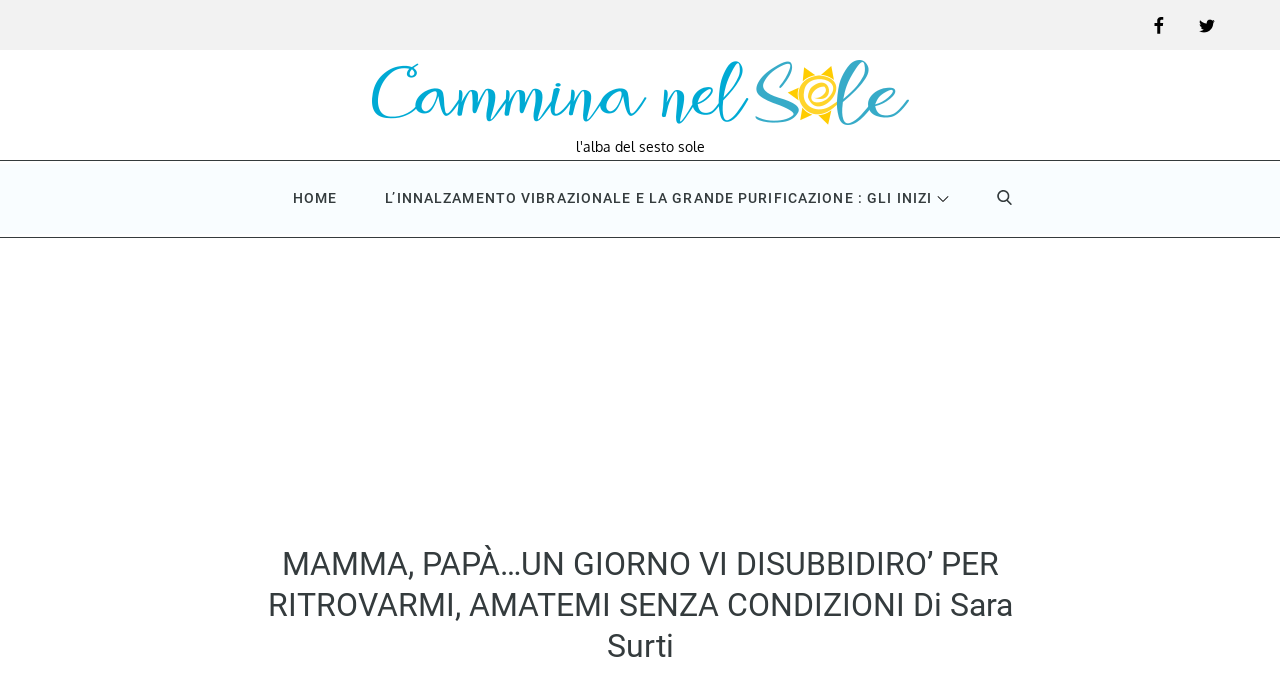

--- FILE ---
content_type: text/html; charset=utf-8
request_url: https://www.google.com/recaptcha/api2/aframe
body_size: 268
content:
<!DOCTYPE HTML><html><head><meta http-equiv="content-type" content="text/html; charset=UTF-8"></head><body><script nonce="wSDS6eKQGs-ueZC9Zjh7LA">/** Anti-fraud and anti-abuse applications only. See google.com/recaptcha */ try{var clients={'sodar':'https://pagead2.googlesyndication.com/pagead/sodar?'};window.addEventListener("message",function(a){try{if(a.source===window.parent){var b=JSON.parse(a.data);var c=clients[b['id']];if(c){var d=document.createElement('img');d.src=c+b['params']+'&rc='+(localStorage.getItem("rc::a")?sessionStorage.getItem("rc::b"):"");window.document.body.appendChild(d);sessionStorage.setItem("rc::e",parseInt(sessionStorage.getItem("rc::e")||0)+1);localStorage.setItem("rc::h",'1769115148967');}}}catch(b){}});window.parent.postMessage("_grecaptcha_ready", "*");}catch(b){}</script></body></html>